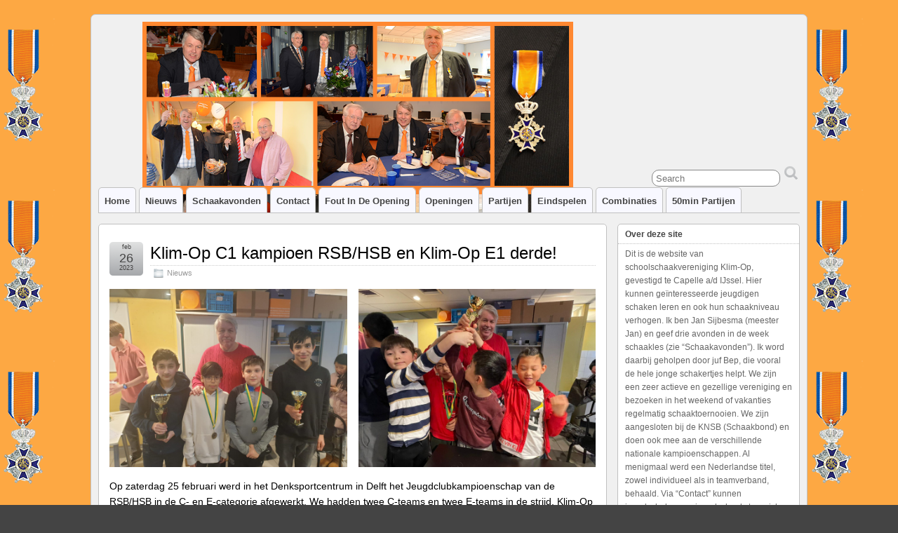

--- FILE ---
content_type: text/html; charset=UTF-8
request_url: https://www.ssvklimop.nl/nieuws/klim-op-c1-kampioen-rsb-hsb-en-klim-op-e1-derde/
body_size: 7163
content:
<!DOCTYPE html>
<!--[if IE 6]> <html id="ie6" lang="nl"> <![endif]-->
<!--[if IE 7]> <html id="ie7" lang="nl"> <![endif]-->
<!--[if IE 8]> <html id="ie8" lang="nl"> <![endif]-->
<!--[if !(IE 6) | !(IE 7) | !(IE 8)]><!--> <html lang="nl"> <!--<![endif]-->

<head>
	<meta charset="UTF-8" />
	<link rel="pingback" href="https://www.ssvklimop.nl/xmlrpc.php" />

	<!--[if lt IE 9]>
	<script src="https://www.ssvklimop.nl/wp-content/themes/suffusion/scripts/html5.js" type="text/javascript"></script>
	<![endif]-->
<title>Klim-Op C1 kampioen RSB/HSB en Klim-Op E1 derde! &#8211; SSV Klim-op</title>
<link rel='dns-prefetch' href='//s.w.org' />
<link rel="alternate" type="application/rss+xml" title="SSV Klim-op &raquo; Feed" href="https://www.ssvklimop.nl/feed/" />
<link rel="alternate" type="application/rss+xml" title="SSV Klim-op &raquo; Reactiesfeed" href="https://www.ssvklimop.nl/comments/feed/" />
		<script type="text/javascript">
			window._wpemojiSettings = {"baseUrl":"https:\/\/s.w.org\/images\/core\/emoji\/12.0.0-1\/72x72\/","ext":".png","svgUrl":"https:\/\/s.w.org\/images\/core\/emoji\/12.0.0-1\/svg\/","svgExt":".svg","source":{"concatemoji":"https:\/\/www.ssvklimop.nl\/wp-includes\/js\/wp-emoji-release.min.js?ver=5.4.16"}};
			/*! This file is auto-generated */
			!function(e,a,t){var n,r,o,i=a.createElement("canvas"),p=i.getContext&&i.getContext("2d");function s(e,t){var a=String.fromCharCode;p.clearRect(0,0,i.width,i.height),p.fillText(a.apply(this,e),0,0);e=i.toDataURL();return p.clearRect(0,0,i.width,i.height),p.fillText(a.apply(this,t),0,0),e===i.toDataURL()}function c(e){var t=a.createElement("script");t.src=e,t.defer=t.type="text/javascript",a.getElementsByTagName("head")[0].appendChild(t)}for(o=Array("flag","emoji"),t.supports={everything:!0,everythingExceptFlag:!0},r=0;r<o.length;r++)t.supports[o[r]]=function(e){if(!p||!p.fillText)return!1;switch(p.textBaseline="top",p.font="600 32px Arial",e){case"flag":return s([127987,65039,8205,9895,65039],[127987,65039,8203,9895,65039])?!1:!s([55356,56826,55356,56819],[55356,56826,8203,55356,56819])&&!s([55356,57332,56128,56423,56128,56418,56128,56421,56128,56430,56128,56423,56128,56447],[55356,57332,8203,56128,56423,8203,56128,56418,8203,56128,56421,8203,56128,56430,8203,56128,56423,8203,56128,56447]);case"emoji":return!s([55357,56424,55356,57342,8205,55358,56605,8205,55357,56424,55356,57340],[55357,56424,55356,57342,8203,55358,56605,8203,55357,56424,55356,57340])}return!1}(o[r]),t.supports.everything=t.supports.everything&&t.supports[o[r]],"flag"!==o[r]&&(t.supports.everythingExceptFlag=t.supports.everythingExceptFlag&&t.supports[o[r]]);t.supports.everythingExceptFlag=t.supports.everythingExceptFlag&&!t.supports.flag,t.DOMReady=!1,t.readyCallback=function(){t.DOMReady=!0},t.supports.everything||(n=function(){t.readyCallback()},a.addEventListener?(a.addEventListener("DOMContentLoaded",n,!1),e.addEventListener("load",n,!1)):(e.attachEvent("onload",n),a.attachEvent("onreadystatechange",function(){"complete"===a.readyState&&t.readyCallback()})),(n=t.source||{}).concatemoji?c(n.concatemoji):n.wpemoji&&n.twemoji&&(c(n.twemoji),c(n.wpemoji)))}(window,document,window._wpemojiSettings);
		</script>
		<style type="text/css">
img.wp-smiley,
img.emoji {
	display: inline !important;
	border: none !important;
	box-shadow: none !important;
	height: 1em !important;
	width: 1em !important;
	margin: 0 .07em !important;
	vertical-align: -0.1em !important;
	background: none !important;
	padding: 0 !important;
}
</style>
	<link rel='stylesheet' id='wp-block-library-css'  href='https://www.ssvklimop.nl/wp-includes/css/dist/block-library/style.min.css?ver=5.4.16' type='text/css' media='all' />
<link rel='stylesheet' id='suffusion-theme-css'  href='https://www.ssvklimop.nl/wp-content/themes/suffusion/style.css?ver=4.5.7' type='text/css' media='all' />
<link rel='stylesheet' id='suffusion-theme-skin-1-css'  href='https://www.ssvklimop.nl/wp-content/themes/suffusion/skins/light-theme-gray-1/skin.css?ver=4.5.7' type='text/css' media='all' />
<!--[if !IE]>--><link rel='stylesheet' id='suffusion-rounded-css'  href='https://www.ssvklimop.nl/wp-content/themes/suffusion/rounded-corners.css?ver=4.5.7' type='text/css' media='all' />
<!--<![endif]-->
<!--[if gt IE 8]><link rel='stylesheet' id='suffusion-rounded-css'  href='https://www.ssvklimop.nl/wp-content/themes/suffusion/rounded-corners.css?ver=4.5.7' type='text/css' media='all' />
<![endif]-->
<!--[if lt IE 8]><link rel='stylesheet' id='suffusion-ie-css'  href='https://www.ssvklimop.nl/wp-content/themes/suffusion/ie-fix.css?ver=4.5.7' type='text/css' media='all' />
<![endif]-->
<link rel='stylesheet' id='suffusion-generated-css'  href='https://www.ssvklimop.nl/wp-content/uploads/suffusion/custom-styles.css?ver=4.5.7' type='text/css' media='all' />
<link rel='stylesheet' id='wp-featherlight-css'  href='https://www.ssvklimop.nl/wp-content/plugins/wp-featherlight/css/wp-featherlight.min.css?ver=1.3.4' type='text/css' media='all' />
<script type='text/javascript' src='https://www.ssvklimop.nl/wp-includes/js/jquery/jquery.js?ver=1.12.4-wp'></script>
<script type='text/javascript' src='https://www.ssvklimop.nl/wp-includes/js/jquery/jquery-migrate.min.js?ver=1.4.1'></script>
<script type='text/javascript'>
/* <![CDATA[ */
var Suffusion_JS = {"wrapper_width_type_page_template_1l_sidebar_php":"fixed","wrapper_max_width_page_template_1l_sidebar_php":"1200","wrapper_min_width_page_template_1l_sidebar_php":"600","wrapper_orig_width_page_template_1l_sidebar_php":"75","wrapper_width_type_page_template_1r_sidebar_php":"fixed","wrapper_max_width_page_template_1r_sidebar_php":"1200","wrapper_min_width_page_template_1r_sidebar_php":"600","wrapper_orig_width_page_template_1r_sidebar_php":"75","wrapper_width_type_page_template_1l1r_sidebar_php":"fixed","wrapper_max_width_page_template_1l1r_sidebar_php":"1200","wrapper_min_width_page_template_1l1r_sidebar_php":"600","wrapper_orig_width_page_template_1l1r_sidebar_php":"75","wrapper_width_type_page_template_2l_sidebars_php":"fixed","wrapper_max_width_page_template_2l_sidebars_php":"1200","wrapper_min_width_page_template_2l_sidebars_php":"600","wrapper_orig_width_page_template_2l_sidebars_php":"75","wrapper_width_type_page_template_2r_sidebars_php":"fixed","wrapper_max_width_page_template_2r_sidebars_php":"1200","wrapper_min_width_page_template_2r_sidebars_php":"600","wrapper_orig_width_page_template_2r_sidebars_php":"75","wrapper_width_type":"fixed","wrapper_max_width":"1200","wrapper_min_width":"600","wrapper_orig_width":"75","wrapper_width_type_page_template_no_sidebars_php":"fixed","wrapper_max_width_page_template_no_sidebars_php":"1200","wrapper_min_width_page_template_no_sidebars_php":"600","wrapper_orig_width_page_template_no_sidebars_php":"75","suf_featured_interval":"4000","suf_featured_transition_speed":"1000","suf_featured_fx":"fade","suf_featured_pause":"Pause","suf_featured_resume":"Resume","suf_featured_sync":"0","suf_featured_pager_style":"numbers","suf_nav_delay":"500","suf_nav_effect":"fade","suf_navt_delay":"500","suf_navt_effect":"fade","suf_jq_masonry_enabled":"disabled","suf_fix_aspect_ratio":"preserve","suf_show_drop_caps":""};
/* ]]> */
</script>
<script type='text/javascript' src='https://www.ssvklimop.nl/wp-content/themes/suffusion/scripts/suffusion.js?ver=4.5.7'></script>
<link rel='https://api.w.org/' href='https://www.ssvklimop.nl/wp-json/' />
<link rel="EditURI" type="application/rsd+xml" title="RSD" href="https://www.ssvklimop.nl/xmlrpc.php?rsd" />
<link rel="wlwmanifest" type="application/wlwmanifest+xml" href="https://www.ssvklimop.nl/wp-includes/wlwmanifest.xml" /> 
<link rel='prev' title='Kwalificatie ABC: Manixia en Janice plaatsen zich, Samuel en Rawi (nog) niet.' href='https://www.ssvklimop.nl/nieuws/kwalificatie-abc-manixia-en-janice-plaatsen-zich-samuel-en-rawi-nog-niet/' />
<link rel='next' title='Olivia en Thijs op Grand Prix in Voorhout.' href='https://www.ssvklimop.nl/nieuws/olivia-en-thijs-op-grand-prix-in-voorhout/' />
<link rel="canonical" href="https://www.ssvklimop.nl/nieuws/klim-op-c1-kampioen-rsb-hsb-en-klim-op-e1-derde/" />
<link rel='shortlink' href='https://www.ssvklimop.nl/?p=2450' />
<link rel="alternate" type="application/json+oembed" href="https://www.ssvklimop.nl/wp-json/oembed/1.0/embed?url=https%3A%2F%2Fwww.ssvklimop.nl%2Fnieuws%2Fklim-op-c1-kampioen-rsb-hsb-en-klim-op-e1-derde%2F" />
<link rel="alternate" type="text/xml+oembed" href="https://www.ssvklimop.nl/wp-json/oembed/1.0/embed?url=https%3A%2F%2Fwww.ssvklimop.nl%2Fnieuws%2Fklim-op-c1-kampioen-rsb-hsb-en-klim-op-e1-derde%2F&#038;format=xml" />
<!-- Start Additional Feeds -->
<!-- End Additional Feeds -->
<style type="text/css">
		.custom-header .blogtitle a,
	.custom-header .description {
		position: absolute !important;
		clip: rect(1px 1px 1px 1px); /* IE6, IE7 */
		clip: rect(1px, 1px, 1px, 1px);
	}
		</style>
<style type="text/css" id="custom-background-css">
body.custom-background { background-image: url("https://www.ssvklimop.nl/wp-content/uploads/2020/05/BG-Lintje3.png"); background-position: right center; background-size: auto; background-repeat: repeat; background-attachment: fixed; }
</style>
	<!-- location header -->
</head>

<body class="post-template-default single single-post postid-2450 single-format-standard custom-background wp-featherlight-captions light-theme-gray-1 suffusion-custom preset-1000px device-desktop">
    				<div id="wrapper" class="fix">
					<div id="header-container" class="custom-header fix">
					<header id="header" class="fix">
			<h2 class="blogtitle left"><a href="https://www.ssvklimop.nl">SSV Klim-op</a></h2>
		<div class="description right"></div>
    </header><!-- /header -->
 	<nav id="nav" class="tab fix">
		<div class='col-control left'>
	<!-- right-header-widgets -->
	<div id="right-header-widgets" class="warea">
	
<form method="get" class="searchform " action="https://www.ssvklimop.nl/">
	<input type="text" name="s" class="searchfield"
			placeholder="Search"
			/>
	<input type="submit" class="searchsubmit" value="" name="searchsubmit" />
</form>
	</div>
	<!-- /right-header-widgets -->
<ul class='sf-menu'>
<li id="menu-item-104" class="menu-item menu-item-type-custom menu-item-object-custom menu-item-home menu-item-104 dd-tab"><a href="https://www.ssvklimop.nl">Home</a></li>
<li id="menu-item-103" class="menu-item menu-item-type-taxonomy menu-item-object-category current-post-ancestor current-menu-parent current-post-parent menu-item-103 dd-tab"><a href="https://www.ssvklimop.nl/category/nieuws/">Nieuws</a></li>
<li id="menu-item-22" class="menu-item menu-item-type-post_type menu-item-object-page menu-item-22 dd-tab"><a href="https://www.ssvklimop.nl/schaakavond/">Schaakavonden</a></li>
<li id="menu-item-24" class="menu-item menu-item-type-post_type menu-item-object-page menu-item-24 dd-tab"><a href="https://www.ssvklimop.nl/contact/">Contact</a></li>
<li id="menu-item-75" class="menu-item menu-item-type-taxonomy menu-item-object-category menu-item-75 dd-tab"><a href="https://www.ssvklimop.nl/category/fout-in-de-opening/">Fout in de opening</a></li>
<li id="menu-item-108" class="menu-item menu-item-type-taxonomy menu-item-object-category menu-item-108 dd-tab"><a href="https://www.ssvklimop.nl/category/openingen/">Openingen</a></li>
<li id="menu-item-109" class="menu-item menu-item-type-taxonomy menu-item-object-category menu-item-109 dd-tab"><a href="https://www.ssvklimop.nl/category/partijen/">Partijen</a></li>
<li id="menu-item-122" class="menu-item menu-item-type-taxonomy menu-item-object-category menu-item-122 dd-tab"><a href="https://www.ssvklimop.nl/category/eindspelen/">Eindspelen</a></li>
<li id="menu-item-127" class="menu-item menu-item-type-taxonomy menu-item-object-category menu-item-127 dd-tab"><a href="https://www.ssvklimop.nl/category/combinaties/">Combinaties</a></li>
<li id="menu-item-411" class="menu-item menu-item-type-post_type menu-item-object-page menu-item-411 dd-tab"><a href="https://www.ssvklimop.nl/link-voor-lange-partijen/">50min partijen</a></li>

</ul>
		</div><!-- /col-control -->
	</nav><!-- /nav -->
			</div><!-- //#header-container -->
			<div id="container" class="fix">
				    <div id="main-col">
		  	<div id="content">
	<article class="post-2450 post type-post status-publish format-standard hentry category-nieuws category-1-id full-content meta-position-corners fix" id="post-2450">
<header class='post-header title-container fix'>
	<div class="title">
		<h1 class="posttitle"><a href='https://www.ssvklimop.nl/nieuws/klim-op-c1-kampioen-rsb-hsb-en-klim-op-e1-derde/' class='entry-title' rel='bookmark' title='Klim-Op C1 kampioen RSB/HSB en Klim-Op E1 derde!' >Klim-Op C1 kampioen RSB/HSB en Klim-Op E1 derde!</a></h1>
		<div class="postdata fix">
					<span class="category"><span class="icon">&nbsp;</span><a href="https://www.ssvklimop.nl/category/nieuws/" rel="category tag">Nieuws</a></span>
				</div><!-- /.postdata -->
		</div><!-- /.title -->
		<div class="date"><span class="month">feb</span> <span
			class="day">26</span><span class="year">2023</span></div>
	</header><!-- /.title-container -->
	<span class='post-format-icon'>&nbsp;</span><span class='updated' title='2023-02-26T15:16:21+00:00'></span>		<div class="entry-container fix">
			<div class="entry fix">

<figure class="wp-block-gallery columns-2 is-cropped"><ul class="blocks-gallery-grid"><li class="blocks-gallery-item"><figure><a href="https://www.ssvklimop.nl/wp-content/uploads/2023/02/10a07f7f-79ad-4249-abe5-d45511670f1d.jpg"><img src="https://www.ssvklimop.nl/wp-content/uploads/2023/02/10a07f7f-79ad-4249-abe5-d45511670f1d.jpg" alt="" data-id="2452" class="wp-image-2452" srcset="https://www.ssvklimop.nl/wp-content/uploads/2023/02/10a07f7f-79ad-4249-abe5-d45511670f1d.jpg 2016w, https://www.ssvklimop.nl/wp-content/uploads/2023/02/10a07f7f-79ad-4249-abe5-d45511670f1d-200x150.jpg 200w, https://www.ssvklimop.nl/wp-content/uploads/2023/02/10a07f7f-79ad-4249-abe5-d45511670f1d-1024x768.jpg 1024w, https://www.ssvklimop.nl/wp-content/uploads/2023/02/10a07f7f-79ad-4249-abe5-d45511670f1d-768x576.jpg 768w, https://www.ssvklimop.nl/wp-content/uploads/2023/02/10a07f7f-79ad-4249-abe5-d45511670f1d-1536x1152.jpg 1536w, https://www.ssvklimop.nl/wp-content/uploads/2023/02/10a07f7f-79ad-4249-abe5-d45511670f1d-96x72.jpg 96w" sizes="(max-width: 2016px) 100vw, 2016px" /></a></figure></li><li class="blocks-gallery-item"><figure><a href="https://www.ssvklimop.nl/wp-content/uploads/2023/02/4363f0ce-aad6-4647-8ab4-366d16945a9b.jpg"><img src="https://www.ssvklimop.nl/wp-content/uploads/2023/02/4363f0ce-aad6-4647-8ab4-366d16945a9b.jpg" alt="" data-id="2469" class="wp-image-2469" srcset="https://www.ssvklimop.nl/wp-content/uploads/2023/02/4363f0ce-aad6-4647-8ab4-366d16945a9b.jpg 1600w, https://www.ssvklimop.nl/wp-content/uploads/2023/02/4363f0ce-aad6-4647-8ab4-366d16945a9b-200x150.jpg 200w, https://www.ssvklimop.nl/wp-content/uploads/2023/02/4363f0ce-aad6-4647-8ab4-366d16945a9b-1024x768.jpg 1024w, https://www.ssvklimop.nl/wp-content/uploads/2023/02/4363f0ce-aad6-4647-8ab4-366d16945a9b-768x576.jpg 768w, https://www.ssvklimop.nl/wp-content/uploads/2023/02/4363f0ce-aad6-4647-8ab4-366d16945a9b-1536x1152.jpg 1536w, https://www.ssvklimop.nl/wp-content/uploads/2023/02/4363f0ce-aad6-4647-8ab4-366d16945a9b-96x72.jpg 96w" sizes="(max-width: 1600px) 100vw, 1600px" /></a></figure></li></ul></figure>



<p>Op zaterdag 25 februari werd in het Denksportcentrum in Delft het Jeugdclubkampioenschap van de RSB/HSB in de C- en E-categorie afgewerkt. We hadden twee C-teams en twee E-teams in de strijd.                                                                              Klim-Op C1 behaalde op knappe wijze het Jeugdschaakkampioenschap van de RSB en de HSB in de C-categorie binnen! De grootste concurrent was DD C1 uit Den Haag. Dit sterke team werd op 2-2 gehouden. De andere ronden werden gewonnen. In de laatste ronde ging het om de bordpunten. Ons team had 1 bordpunt meer dan DD C1. Klim-Op C2 moest tegen DD C1 en Noah snoepte met zijn overwinning een puntje af van het totaal van DD C1. Een 3-1 overwinning was voor ons C1-team genoeg voor de titel. Dat werd het ook en zo was het kampioenschap binnen! En dan te bedenken, dat het niet de sterkste opstelling was, want Samuel en Janice konden niet meedoen. Het team bestond uit: bord 1 &#8211; Rawi (5 uit 7), bord 2 &#8211; Parsa (5,5 uit 70, bord 3 &#8211; Amir (6,5 uit 7) en bord 4 &#8211; Arda (6,5 uit 7). Amir en Arda waren dus de topscorers van het team met 6,5 uit 7! Gefeliciteerd, jongens!                                                                                      Klim-Op C2 deed het ook niet slecht met een vijfde plaats in een veld van 15 teams. Dit team bestond uit: bord 1 &#8211; Yuhong (5 uit 7), bord 2 &#8211; Bryan (3 uit 7), bord 3 &#8211; Noah (5 uit 7) en Robin (1 uit 4) en William (2 uit 3) wisselend op bord 4. Yuhong en Noah waren hier de topscorers met 5 uit 7. Vooral de overwinning in de eerste ronde van Yuhong tegen Rawi was verrassend.</p>



<figure class="wp-block-gallery columns-1 is-cropped"><ul class="blocks-gallery-grid"><li class="blocks-gallery-item"><figure><a href="https://www.ssvklimop.nl/wp-content/uploads/2023/02/IMG-6326-scaled.jpg"><img src="https://www.ssvklimop.nl/wp-content/uploads/2023/02/IMG-6326-scaled.jpg" alt="" data-id="2454" class="wp-image-2454" srcset="https://www.ssvklimop.nl/wp-content/uploads/2023/02/IMG-6326-scaled.jpg 2560w, https://www.ssvklimop.nl/wp-content/uploads/2023/02/IMG-6326-200x150.jpg 200w, https://www.ssvklimop.nl/wp-content/uploads/2023/02/IMG-6326-1024x768.jpg 1024w, https://www.ssvklimop.nl/wp-content/uploads/2023/02/IMG-6326-768x576.jpg 768w, https://www.ssvklimop.nl/wp-content/uploads/2023/02/IMG-6326-1536x1152.jpg 1536w, https://www.ssvklimop.nl/wp-content/uploads/2023/02/IMG-6326-2048x1536.jpg 2048w, https://www.ssvklimop.nl/wp-content/uploads/2023/02/IMG-6326-96x72.jpg 96w" sizes="(max-width: 2560px) 100vw, 2560px" /></a></figure></li></ul></figure>



<p>In de E-categorie viel Klim-Op E1 in de prijzen met een mooie derde plaats. Het team kwam tot 13 matchpunten en 24,5 bordpunt. Het team begon wat stroef, maar op het laatst werden toch de nodige punten gescoord. Het team bestond uit: bord 1 &#8211; Yuway (6 uit 9), bord 2 &#8211; Ethan (8 uit 9), bord 3 &#8211; Fynn (4,5 uit 9)en bord 4 &#8211; Wim (6 uit 9). Jafar moest op het laatste moment afzeggen i.v.m. ziekte. Dat was wel een behoorlijke verzwakking voor het team. Toch is een derde plaats een mooi resultaat! Gefeliciteerd, denkhoofden!   </p>



<figure class="wp-block-gallery columns-1 is-cropped"><ul class="blocks-gallery-grid"><li class="blocks-gallery-item"><figure><a href="https://www.ssvklimop.nl/wp-content/uploads/2023/02/IMG-6320-scaled.jpg"><img src="https://www.ssvklimop.nl/wp-content/uploads/2023/02/IMG-6320-scaled.jpg" alt="" data-id="2455" class="wp-image-2455" srcset="https://www.ssvklimop.nl/wp-content/uploads/2023/02/IMG-6320-scaled.jpg 1920w, https://www.ssvklimop.nl/wp-content/uploads/2023/02/IMG-6320-150x200.jpg 150w, https://www.ssvklimop.nl/wp-content/uploads/2023/02/IMG-6320-768x1024.jpg 768w, https://www.ssvklimop.nl/wp-content/uploads/2023/02/IMG-6320-1152x1536.jpg 1152w, https://www.ssvklimop.nl/wp-content/uploads/2023/02/IMG-6320-1536x2048.jpg 1536w, https://www.ssvklimop.nl/wp-content/uploads/2023/02/IMG-6320-72x96.jpg 72w" sizes="(max-width: 1920px) 100vw, 1920px" /></a></figure></li></ul></figure>



<p>Klim-Op E 2, bestaande uit Matthew (3 uit 9), Dongling (3 uit 6), Haitong (6 uit 7!), Sophie (5,5 uit 8) en Noah de Wolf (3 uit 6), werd in een veld van 16 teams achtste en dat is best een behoorlijk resultaat. Haitong en Sophie scoorden best wel goed. Matthew, Dongling en Noah streden voor elk punt. Natuurlijk moet er nog hard getraind worden om tot nog betere resultaten te komen. Dat gaan we zeker doen.                                                                      Mooie resultaten van onze 4 teams! Ouders en andere familieleden, hartelijk dank voor vervoer en begeleiding! Leon, Wai-Man en moeder van Fynn bedankt voor de foto&#8217;s!</p>



<figure class="wp-block-gallery columns-3 is-cropped"><ul class="blocks-gallery-grid"><li class="blocks-gallery-item"><figure><a href="https://www.ssvklimop.nl/wp-content/uploads/2023/02/IMG_6312-2-scaled.jpg"><img src="https://www.ssvklimop.nl/wp-content/uploads/2023/02/IMG_6312-2-scaled.jpg" alt="" data-id="2466" class="wp-image-2466" srcset="https://www.ssvklimop.nl/wp-content/uploads/2023/02/IMG_6312-2-scaled.jpg 1920w, https://www.ssvklimop.nl/wp-content/uploads/2023/02/IMG_6312-2-150x200.jpg 150w, https://www.ssvklimop.nl/wp-content/uploads/2023/02/IMG_6312-2-768x1024.jpg 768w, https://www.ssvklimop.nl/wp-content/uploads/2023/02/IMG_6312-2-1152x1536.jpg 1152w, https://www.ssvklimop.nl/wp-content/uploads/2023/02/IMG_6312-2-1536x2048.jpg 1536w, https://www.ssvklimop.nl/wp-content/uploads/2023/02/IMG_6312-2-72x96.jpg 72w" sizes="(max-width: 1920px) 100vw, 1920px" /></a></figure></li><li class="blocks-gallery-item"><figure><a href="https://www.ssvklimop.nl/wp-content/uploads/2023/02/IMG-6318-scaled.jpg"><img src="https://www.ssvklimop.nl/wp-content/uploads/2023/02/IMG-6318-scaled.jpg" alt="" data-id="2456" class="wp-image-2456" srcset="https://www.ssvklimop.nl/wp-content/uploads/2023/02/IMG-6318-scaled.jpg 1920w, https://www.ssvklimop.nl/wp-content/uploads/2023/02/IMG-6318-150x200.jpg 150w, https://www.ssvklimop.nl/wp-content/uploads/2023/02/IMG-6318-768x1024.jpg 768w, https://www.ssvklimop.nl/wp-content/uploads/2023/02/IMG-6318-1152x1536.jpg 1152w, https://www.ssvklimop.nl/wp-content/uploads/2023/02/IMG-6318-1536x2048.jpg 1536w, https://www.ssvklimop.nl/wp-content/uploads/2023/02/IMG-6318-72x96.jpg 72w" sizes="(max-width: 1920px) 100vw, 1920px" /></a></figure></li><li class="blocks-gallery-item"><figure><a href="https://www.ssvklimop.nl/wp-content/uploads/2023/02/PHOTO-2023-02-25-16-26-39.jpg"><img src="https://www.ssvklimop.nl/wp-content/uploads/2023/02/PHOTO-2023-02-25-16-26-39.jpg" alt="" data-id="2464" class="wp-image-2464" srcset="https://www.ssvklimop.nl/wp-content/uploads/2023/02/PHOTO-2023-02-25-16-26-39.jpg 2048w, https://www.ssvklimop.nl/wp-content/uploads/2023/02/PHOTO-2023-02-25-16-26-39-200x150.jpg 200w, https://www.ssvklimop.nl/wp-content/uploads/2023/02/PHOTO-2023-02-25-16-26-39-1024x768.jpg 1024w, https://www.ssvklimop.nl/wp-content/uploads/2023/02/PHOTO-2023-02-25-16-26-39-768x576.jpg 768w, https://www.ssvklimop.nl/wp-content/uploads/2023/02/PHOTO-2023-02-25-16-26-39-1536x1152.jpg 1536w, https://www.ssvklimop.nl/wp-content/uploads/2023/02/PHOTO-2023-02-25-16-26-39-96x72.jpg 96w" sizes="(max-width: 2048px) 100vw, 2048px" /></a></figure></li><li class="blocks-gallery-item"><figure><a href="https://www.ssvklimop.nl/wp-content/uploads/2023/02/IMG-6317-scaled.jpg"><img src="https://www.ssvklimop.nl/wp-content/uploads/2023/02/IMG-6317-scaled.jpg" alt="" data-id="2457" class="wp-image-2457" srcset="https://www.ssvklimop.nl/wp-content/uploads/2023/02/IMG-6317-scaled.jpg 1920w, https://www.ssvklimop.nl/wp-content/uploads/2023/02/IMG-6317-150x200.jpg 150w, https://www.ssvklimop.nl/wp-content/uploads/2023/02/IMG-6317-768x1024.jpg 768w, https://www.ssvklimop.nl/wp-content/uploads/2023/02/IMG-6317-1152x1536.jpg 1152w, https://www.ssvklimop.nl/wp-content/uploads/2023/02/IMG-6317-1536x2048.jpg 1536w, https://www.ssvklimop.nl/wp-content/uploads/2023/02/IMG-6317-72x96.jpg 72w" sizes="(max-width: 1920px) 100vw, 1920px" /></a></figure></li><li class="blocks-gallery-item"><figure><a href="https://www.ssvklimop.nl/wp-content/uploads/2023/02/IMG-6314-scaled.jpg"><img src="https://www.ssvklimop.nl/wp-content/uploads/2023/02/IMG-6314-scaled.jpg" alt="" data-id="2458" class="wp-image-2458" srcset="https://www.ssvklimop.nl/wp-content/uploads/2023/02/IMG-6314-scaled.jpg 1920w, https://www.ssvklimop.nl/wp-content/uploads/2023/02/IMG-6314-150x200.jpg 150w, https://www.ssvklimop.nl/wp-content/uploads/2023/02/IMG-6314-768x1024.jpg 768w, https://www.ssvklimop.nl/wp-content/uploads/2023/02/IMG-6314-1152x1536.jpg 1152w, https://www.ssvklimop.nl/wp-content/uploads/2023/02/IMG-6314-1536x2048.jpg 1536w, https://www.ssvklimop.nl/wp-content/uploads/2023/02/IMG-6314-72x96.jpg 72w" sizes="(max-width: 1920px) 100vw, 1920px" /></a></figure></li><li class="blocks-gallery-item"><figure><a href="https://www.ssvklimop.nl/wp-content/uploads/2023/02/IMG-6316-1-scaled.jpg"><img src="https://www.ssvklimop.nl/wp-content/uploads/2023/02/IMG-6316-1-scaled.jpg" alt="" data-id="2461" class="wp-image-2461" srcset="https://www.ssvklimop.nl/wp-content/uploads/2023/02/IMG-6316-1-scaled.jpg 1920w, https://www.ssvklimop.nl/wp-content/uploads/2023/02/IMG-6316-1-150x200.jpg 150w, https://www.ssvklimop.nl/wp-content/uploads/2023/02/IMG-6316-1-768x1024.jpg 768w, https://www.ssvklimop.nl/wp-content/uploads/2023/02/IMG-6316-1-1152x1536.jpg 1152w, https://www.ssvklimop.nl/wp-content/uploads/2023/02/IMG-6316-1-1536x2048.jpg 1536w, https://www.ssvklimop.nl/wp-content/uploads/2023/02/IMG-6316-1-72x96.jpg 72w" sizes="(max-width: 1920px) 100vw, 1920px" /></a></figure></li><li class="blocks-gallery-item"><figure><a href="https://www.ssvklimop.nl/wp-content/uploads/2023/02/IMG-6315-scaled.jpg"><img src="https://www.ssvklimop.nl/wp-content/uploads/2023/02/IMG-6315-scaled.jpg" alt="" data-id="2462" class="wp-image-2462" srcset="https://www.ssvklimop.nl/wp-content/uploads/2023/02/IMG-6315-scaled.jpg 1920w, https://www.ssvklimop.nl/wp-content/uploads/2023/02/IMG-6315-150x200.jpg 150w, https://www.ssvklimop.nl/wp-content/uploads/2023/02/IMG-6315-768x1024.jpg 768w, https://www.ssvklimop.nl/wp-content/uploads/2023/02/IMG-6315-1152x1536.jpg 1152w, https://www.ssvklimop.nl/wp-content/uploads/2023/02/IMG-6315-1536x2048.jpg 1536w, https://www.ssvklimop.nl/wp-content/uploads/2023/02/IMG-6315-72x96.jpg 72w" sizes="(max-width: 1920px) 100vw, 1920px" /></a></figure></li><li class="blocks-gallery-item"><figure><a href="https://www.ssvklimop.nl/wp-content/uploads/2023/02/IMG-6324-scaled.jpg"><img src="https://www.ssvklimop.nl/wp-content/uploads/2023/02/IMG-6324-scaled.jpg" alt="" data-id="2463" class="wp-image-2463" srcset="https://www.ssvklimop.nl/wp-content/uploads/2023/02/IMG-6324-scaled.jpg 1920w, https://www.ssvklimop.nl/wp-content/uploads/2023/02/IMG-6324-150x200.jpg 150w, https://www.ssvklimop.nl/wp-content/uploads/2023/02/IMG-6324-768x1024.jpg 768w, https://www.ssvklimop.nl/wp-content/uploads/2023/02/IMG-6324-1152x1536.jpg 1152w, https://www.ssvklimop.nl/wp-content/uploads/2023/02/IMG-6324-1536x2048.jpg 1536w, https://www.ssvklimop.nl/wp-content/uploads/2023/02/IMG-6324-72x96.jpg 72w" sizes="(max-width: 1920px) 100vw, 1920px" /></a></figure></li><li class="blocks-gallery-item"><figure><a href="https://www.ssvklimop.nl/wp-content/uploads/2023/02/da48a239-aa4d-44f2-8554-4844adbd0bc1.jpg"><img src="https://www.ssvklimop.nl/wp-content/uploads/2023/02/da48a239-aa4d-44f2-8554-4844adbd0bc1.jpg" alt="" data-id="2467" class="wp-image-2467" srcset="https://www.ssvklimop.nl/wp-content/uploads/2023/02/da48a239-aa4d-44f2-8554-4844adbd0bc1.jpg 2016w, https://www.ssvklimop.nl/wp-content/uploads/2023/02/da48a239-aa4d-44f2-8554-4844adbd0bc1-200x150.jpg 200w, https://www.ssvklimop.nl/wp-content/uploads/2023/02/da48a239-aa4d-44f2-8554-4844adbd0bc1-1024x768.jpg 1024w, https://www.ssvklimop.nl/wp-content/uploads/2023/02/da48a239-aa4d-44f2-8554-4844adbd0bc1-768x576.jpg 768w, https://www.ssvklimop.nl/wp-content/uploads/2023/02/da48a239-aa4d-44f2-8554-4844adbd0bc1-1536x1152.jpg 1536w, https://www.ssvklimop.nl/wp-content/uploads/2023/02/da48a239-aa4d-44f2-8554-4844adbd0bc1-96x72.jpg 96w" sizes="(max-width: 2016px) 100vw, 2016px" /></a></figure></li><li class="blocks-gallery-item"><figure><a href="https://www.ssvklimop.nl/wp-content/uploads/2023/02/023218b9-cfb9-4f40-9dae-af653a1a355b.jpg"><img src="https://www.ssvklimop.nl/wp-content/uploads/2023/02/023218b9-cfb9-4f40-9dae-af653a1a355b.jpg" alt="" data-id="2470" class="wp-image-2470" srcset="https://www.ssvklimop.nl/wp-content/uploads/2023/02/023218b9-cfb9-4f40-9dae-af653a1a355b.jpg 1280w, https://www.ssvklimop.nl/wp-content/uploads/2023/02/023218b9-cfb9-4f40-9dae-af653a1a355b-150x200.jpg 150w, https://www.ssvklimop.nl/wp-content/uploads/2023/02/023218b9-cfb9-4f40-9dae-af653a1a355b-768x1024.jpg 768w, https://www.ssvklimop.nl/wp-content/uploads/2023/02/023218b9-cfb9-4f40-9dae-af653a1a355b-1152x1536.jpg 1152w, https://www.ssvklimop.nl/wp-content/uploads/2023/02/023218b9-cfb9-4f40-9dae-af653a1a355b-72x96.jpg 72w" sizes="(max-width: 1280px) 100vw, 1280px" /></a></figure></li><li class="blocks-gallery-item"><figure><a href="https://www.ssvklimop.nl/wp-content/uploads/2023/02/ed028d9f-5a7e-4e31-8a96-4e6eea37d4b9.jpg"><img src="https://www.ssvklimop.nl/wp-content/uploads/2023/02/ed028d9f-5a7e-4e31-8a96-4e6eea37d4b9.jpg" alt="" data-id="2471" class="wp-image-2471" srcset="https://www.ssvklimop.nl/wp-content/uploads/2023/02/ed028d9f-5a7e-4e31-8a96-4e6eea37d4b9.jpg 1600w, https://www.ssvklimop.nl/wp-content/uploads/2023/02/ed028d9f-5a7e-4e31-8a96-4e6eea37d4b9-200x113.jpg 200w, https://www.ssvklimop.nl/wp-content/uploads/2023/02/ed028d9f-5a7e-4e31-8a96-4e6eea37d4b9-1024x577.jpg 1024w, https://www.ssvklimop.nl/wp-content/uploads/2023/02/ed028d9f-5a7e-4e31-8a96-4e6eea37d4b9-768x432.jpg 768w, https://www.ssvklimop.nl/wp-content/uploads/2023/02/ed028d9f-5a7e-4e31-8a96-4e6eea37d4b9-1536x865.jpg 1536w, https://www.ssvklimop.nl/wp-content/uploads/2023/02/ed028d9f-5a7e-4e31-8a96-4e6eea37d4b9-96x54.jpg 96w" sizes="(max-width: 1600px) 100vw, 1600px" /></a></figure></li></ul></figure>
			</div><!--/entry -->
		</div><!-- .entry-container -->
<footer class="post-footer postdata fix">
<span class="author"><span class="icon">&nbsp;</span>Posted by <span class="vcard"><a href="https://www.ssvklimop.nl/author/admin/" class="url fn" rel="author">admin</a></span> at 3:16 pm</span></footer><!-- .post-footer -->
<section id="comments">
<p>Sorry, the comment form is closed at this time.</p></section>   <!-- #comments -->	</article><!--/post -->
<nav class='post-nav fix'>
<table>
<tr>
	<td class='previous'><a href="https://www.ssvklimop.nl/nieuws/kwalificatie-abc-manixia-en-janice-plaatsen-zich-samuel-en-rawi-nog-niet/" rel="prev"><span class="icon">&nbsp;</span> Kwalificatie ABC: Manixia en Janice plaatsen zich, Samuel en Rawi (nog) niet.</a></td>
	<td class='next'><a href="https://www.ssvklimop.nl/nieuws/olivia-en-thijs-op-grand-prix-in-voorhout/" rel="next"><span class="icon">&nbsp;</span> Olivia en Thijs op Grand Prix in Voorhout.</a></td>
</tr>
</table>
</nav>
      </div><!-- content -->
    </div><!-- main col -->
<div id='sidebar-shell-1' class='sidebar-shell sidebar-shell-right'>
<div class="dbx-group right boxed warea" id="sidebar">
<!--widget start --><aside id="text-4" class="dbx-box suf-widget widget_text"><div class="dbx-content"><h3 class="dbx-handle plain">Over deze site</h3>			<div class="textwidget"><p>Dit is de website van schoolschaakvereniging Klim-Op, gevestigd te Capelle a/d IJssel. Hier kunnen geïnteresseerde jeugdigen schaken leren en ook hun schaakniveau verhogen. Ik ben Jan Sijbesma (meester Jan) en geef drie avonden in de week schaakles (zie &#8220;Schaakavonden&#8221;). Ik word daarbij geholpen door juf Bep, die vooral de hele jonge schakertjes helpt. We zijn een zeer actieve en gezellige vereniging en bezoeken in het weekend of vakanties regelmatig schaaktoernooien. We zijn aangesloten bij de KNSB (Schaakbond) en doen ook mee aan de verschillende nationale kampioenschappen. Al menigmaal werd een Nederlandse titel, zowel individueel als in teamverband, behaald. Via &#8220;Contact&#8221; kunnen jeugdschakers en jeugdschaaksters zich aanmelden bij onze gezellige vereniging!</p>
</div>
		</div></aside><!--widget end --></div><!--/sidebar -->
</div>
	</div><!-- /container -->

<footer>
	<div id="cred">
		<table>
			<tr>
				<td class="cred-left">&#169; 2020 <a href='https://www.ssvklimop.nl'>SSV Klim-op</a></td>
				<td class="cred-center"></td>
				<td class="cred-right"><a href="https://aquoid.com/themes/suffusion/">Suffusion theme by Sayontan Sinha</a></td>
			</tr>
		</table>
	</div>
</footer>
<!-- 42 queries, 26MB in 0,247 seconds. -->
</div><!--/wrapper -->
<!-- location footer -->
<script type='text/javascript' src='https://www.ssvklimop.nl/wp-includes/js/comment-reply.min.js?ver=5.4.16'></script>
<script type='text/javascript' src='https://www.ssvklimop.nl/wp-content/plugins/wp-featherlight/js/wpFeatherlight.pkgd.min.js?ver=1.3.4'></script>
<script type='text/javascript' src='https://www.ssvklimop.nl/wp-includes/js/wp-embed.min.js?ver=5.4.16'></script>

</body>
</html>
